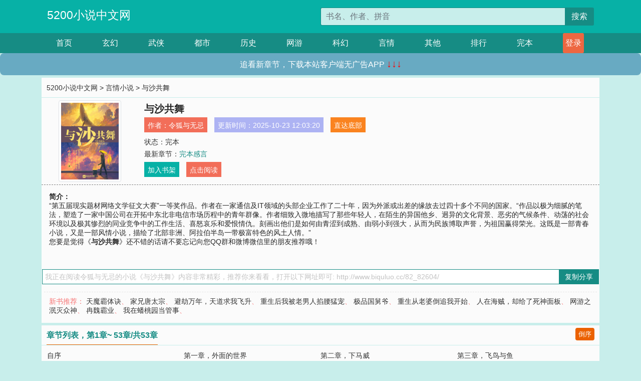

--- FILE ---
content_type: text/html; charset=utf-8
request_url: http://www.biquluo.cc/82_82604/
body_size: 5790
content:

<!doctype html>
<html lang="zh-CN">
<head>
    <!-- 必须的 meta 标签 -->
    <meta charset="utf-8">
    <meta name="viewport" content="width=device-width, initial-scale=1, shrink-to-fit=no">
    <meta name="applicable-device" content="pc,mobile">
    <!-- Bootstrap 的 CSS 文件 -->
    <link rel="stylesheet" href="/css/bootstrap.min.css">
    <link rel="stylesheet" href="/css/main.css?v=5">
    <link rel="stylesheet" href="/font/iconfont.css">
    <script src="/js/addons.js"></script>

    <title>与沙共舞目录最新章节_与沙共舞全文免费阅读_5200小说中文网</title>
    <meta name="keywords" content="与沙共舞目录最新章节,与沙共舞全文免费阅读,www.biquluo.cc">
    <meta name="description" content="与沙共舞目录最新章节由网友提供，《与沙共舞》情节跌宕起伏、扣人心弦，是一本情节与文笔俱佳的5200小说中文网，5200小说中文网免费提供与沙共舞最新清爽干净的文字章节在线阅读。">

    <meta name="robots" content="all">
    <meta name="googlebot" content="all">
    <meta name="baiduspider" content="all">
    <meta property="og:type" content="novel" />
    <meta property="og:title" content="与沙共舞最新章节" />
    <meta property="og:description" content="“第五届现实题材网络文学征文大赛”一等奖作品。作者在一家通信及IT领域的头部企业工作了二十年，因为外派或出差的缘故去过四十多个不同的国家。“作品以极为细腻的笔法，塑造了一家中国公司在开拓中东北非电信市场历程中的青年群像。作者细致入微地描写了那些年轻人，在陌生的异国他乡、迥异的文化背景、恶劣的气候条件、动荡的社会环境以及极其惨烈的同业竞争中的工作生活、喜怒哀乐和爱恨情仇。刻画出他们是如何由青涩到成熟、由弱小到强大，从而为民族博取声誉，为祖国赢得荣光。这既是一部青春小说，又是一部风情小说，描绘了北部非洲、阿拉伯半岛一带极富特色的风土人情。”" />
    <meta property="og:image" content="//www.biquluo.cc/images/82/82604/82604s.jpg" />
    <meta property="og:novel:category" content="言情小说" />
    <meta property="og:novel:author" content="令狐与无忌" />
    <meta property="og:novel:book_name" content="与沙共舞" />
    <meta property="og:novel:read_url" content="//www.biquluo.cc/82_82604/" />
    <meta property="og:url" content="//www.biquluo.cc/82_82604/" />
    <meta property="og:novel:status" content="完本" />
    <meta property="og:novel:author_link" content="//www.biquluo.cc/search.php?q=%E4%BB%A4%E7%8B%90%E4%B8%8E%E6%97%A0%E5%BF%8C&amp;p=1" />
    <meta property="og:novel:update_time" content="2025-10-23 12:03:20" />
    <meta property="og:novel:latest_chapter_name" content="完本感言" />
    <meta property="og:novel:latest_chapter_url" content="//www.biquluo.cc/82_82604/148114.html" />
</head>
<body>

 
<header>
    <div class="container">
        <div class="row justify-content-between">
            <div class="col-12 col-sm-3 w-100 w-sm-auto"><a href="http://www.biquluo.cc/" class="logo">5200小说中文网</a></div>
            <div class="col-12 col-sm-9 col-md-6 search">
                <form class="d-block text-right" action="/search.php" method="get">
                    <div class="input-group input-g ">
                        <input type="text" name="q" class="form-control" placeholder="书名、作者、拼音" aria-label="搜索的内容" aria-describedby="button-addon2">
                        <div class="input-group-append">
                            <button class="btn" type="submit" id="button-addon2">搜索</button>
                        </div>
                    </div>
                </form>
            </div>
        </div>
    </div>
</header>

<nav class="">
    <div class="container nav">
    <a href="/" class="act">首页</a><a href="/list1/">玄幻</a><a href="/list2/">武侠</a><a href="/list3/">都市</a><a href="/list4/">历史</a><a href="/list5/">网游</a><a href="/list6/">科幻</a><a href="/list7/">言情</a><a href="/list8/">其他</a><a href="/top/" >排行</a><a href="/full/" >完本</a>
    </div>
</nav>

<section>
    <div class="container">
        <div class="box">
            <div class="title">
                <a href="//www.biquluo.cc">
                    <i class="icon-home"></i> 5200小说中文网</a> &gt;
                <a href="/list7/">言情小说</a> &gt; 与沙共舞
            </div>
            <div class="row book_info">
                <div class="col-3 col-md-2 " style="display: flex; justify-content: center;">
                    <img class="img-thumbnail " alt="与沙共舞"
                         src="/images/82/82604/82604s.jpg" title="与沙共舞"
                         onerror="this.src='/images/nocover.jpg';">
                </div>
                <div class="col-9 col-md-10 pl-md-3 info">
                    <h1>与沙共舞</h1>
                    <div class="options">
                        <ul class="">
                            <li class="">作者：<a href="/search.php?q=%E4%BB%A4%E7%8B%90%E4%B8%8E%E6%97%A0%E5%BF%8C&amp;p=1">令狐与无忌</a></li>
                            <li class="">更新时间：2025-10-23 12:03:20</li>
                           
                            <li class=" d-none d-md-block"><a href="#footer">直达底部</a></li>
                            
                            <li class="col-12">状态：完本</li>
                            <li class="col-12">最新章节：<a href="/82_82604/148114.html">完本感言</a></li>
                            <li class=" d-none d-md-block"><a href="javascript:;" onclick="addMark(7,82604,'','')">加入书架</a></li>
                            <li class=" d-none d-md-block"><a href="#" onclick="readbook();">点击阅读</a></li>
                        </ul>
                    </div>
                  
                </div>
            </div>
            <div class="bt_m d-md-none row">
                <div class="col-6"><a class="bt_o" href="javascript:;" onclick="addMark(7,82604,'','')">加入书架</a></div>
                <div class="col-6"><a class="bt_r" href="javascript:;" onclick="readbook();">点击阅读</a></div>
            </div>
            <div id="intro_pc" class="intro d-none d-md-block" >
                <a class="d-md-none" href="javascript:;" onclick="show_info(this);"><span class="iconfont icon-xialajiantouxiao" style=""></span></a>
                <strong>简介：</strong>
                <br>“第五届现实题材网络文学征文大赛”一等奖作品。作者在一家通信及IT领域的头部企业工作了二十年，因为外派或出差的缘故去过四十多个不同的国家。“作品以极为细腻的笔法，塑造了一家中国公司在开拓中东北非电信市场历程中的青年群像。作者细致入微地描写了那些年轻人，在陌生的异国他乡、迥异的文化背景、恶劣的气候条件、动荡的社会环境以及极其惨烈的同业竞争中的工作生活、喜怒哀乐和爱恨情仇。刻画出他们是如何由青涩到成熟、由弱小到强大，从而为民族博取声誉，为祖国赢得荣光。这既是一部青春小说，又是一部风情小说，描绘了北部非洲、阿拉伯半岛一带极富特色的风土人情。”
                <br>您要是觉得《<strong>与沙共舞</strong>》还不错的话请不要忘记向您QQ群和微博微信里的朋友推荐哦！
            </div>
            <div class="book_info">
                <div id="intro_m" class="intro intro_m d-md-none">
                    <div class="in"></div>
                </div>
            </div>
            <div class="info_other">
                 
            </div>
            <div class="input_copy_txt_to_board">
                <input readonly="readonly" id="input_copy_txt_to_board" value="我正在阅读令狐与无忌的小说《与沙共舞》内容非常精彩，推荐你来看看，打开以下网址即可: http://www.biquluo.cc/82_82604/"><a href="javascript:;" onclick="exeCommanda()">复制分享</a>
            </div>
            <div class="book_info d-none d-md-block">
                <p style="padding:10px 0 10px 10px;margin-top: 10px;border-top: 1px dashed #e5e5e5;color: #f77474;">新书推荐：   
                    
                    <a href="/82_82605/">天魔霸体诀</a>、
                    
                    <a href="/82_82606/">家兄唐太宗</a>、
                    
                    <a href="/82_82607/">避劫万年，天道求我飞升</a>、
                    
                    <a href="/82_82608/">重生后我被老男人掐腰猛宠</a>、
                    
                    <a href="/82_82609/">极品国舅爷</a>、
                    
                    <a href="/82_82603/">重生从老婆倒追我开始</a>、
                    
                    <a href="/82_82602/">人在海贼，却给了死神面板</a>、
                    
                    <a href="/82_82601/">网游之泯灭众神</a>、
                    
                    <a href="/82_82600/">冉魏霸业</a>、
                    
                    <a href="/82_82599/">我在蟠桃园当管事</a>、
                    
                    </p>
                <div class="cr"></div>
            </div>
        </div>
    </div>
    </div>
</section>

<section>
    <div class="container">
        <div class="box">
            <div class="box mt10">
                <h2 class="title"><b><i class="icon-list"></i>章节列表，第1章~
                    53章/共53章</b>
                    <a class="btn" href="javascript:;" onclick="reverse_oder(this);">倒序</a>
                </h2>
                <div class="book_list book_list2">
                    <ul class="row">
                        
                        
                        
                        <li class="col-md-3"><a href="/82_82604/148062.html">自序</a></li>
                        
                        
                        <li class="col-md-3"><a href="/82_82604/148063.html">第一章，外面的世界</a></li>
                        
                        
                        <li class="col-md-3"><a href="/82_82604/148064.html">第二章，下马威</a></li>
                        
                        
                        <li class="col-md-3"><a href="/82_82604/148065.html">第三章，飞鸟与鱼</a></li>
                        
                        
                        <li class="col-md-3"><a href="/82_82604/148066.html">第四章，进埃及记</a></li>
                        
                        
                        <li class="col-md-3"><a href="/82_82604/148067.html">第五章，爱上开罗</a></li>
                        
                        
                        <li class="col-md-3"><a href="/82_82604/148068.html">第六章，神秘的“旺哥”</a></li>
                        
                        
                        <li class="col-md-3"><a href="/82_82604/148069.html">第七章，水迷烟醉</a></li>
                        
                        
                        <li class="col-md-3"><a href="/82_82604/148070.html">第八章，喀土穆的夏天</a></li>
                        
                        
                        <li class="col-md-3"><a href="/82_82604/148071.html">第九章，雨与沙</a></li>
                        
                        
                        <li class="col-md-3"><a href="/82_82604/148072.html">第十章，“性骚扰”和“破坏安定团结”</a></li>
                        
                        
                        <li class="col-md-3"><a href="/82_82604/148073.html">第十一章，大马士革失窃案</a></li>
                        
                        
                        <li class="col-md-3"><a href="/82_82604/148074.html">第十二章，两顿火锅宴</a></li>
                        
                        
                        <li class="col-md-3"><a href="/82_82604/148075.html">第十三章，前浪倒在沙滩上</a></li>
                        
                        
                        <li class="col-md-3"><a href="/82_82604/148076.html">第十四章，失踪的艾哈迈德 · 伟</a></li>
                        
                        
                        <li class="col-md-3"><a href="/82_82604/148077.html">第十五章，曾子健的偶遇</a></li>
                        
                        
                        <li class="col-md-3"><a href="/82_82604/148078.html">第十六章，有内鬼</a></li>
                        
                        
                        <li class="col-md-3"><a href="/82_82604/148079.html">第十七章，小别胜新婚</a></li>
                        
                        
                        <li class="col-md-3"><a href="/82_82604/148080.html">第十八章，沙特故事</a></li>
                        
                        
                        <li class="col-md-3"><a href="/82_82604/148081.html">第十九章，死海边上白虎堂</a></li>
                        
                        
                        <li class="col-md-3"><a href="/82_82604/148082.html">第二十章，没有脚的鸟</a></li>
                        
                        
                        <li class="col-md-3"><a href="/82_82604/148083.html">第二十一章，严丽丽的钥匙</a></li>
                        
                        
                        <li class="col-md-3"><a href="/82_82604/148084.html">第二十二章，春节快乐</a></li>
                        
                        
                        <li class="col-md-3"><a href="/82_82604/148085.html">第二十三章，逃离乍得</a></li>
                        
                        
                        <li class="col-md-3"><a href="/82_82604/148086.html">第二十四章，红海惊魂</a></li>
                        
                        
                        <li class="col-md-3"><a href="/82_82604/148087.html">第二十五章，又丢单了</a></li>
                        
                        
                        <li class="col-md-3"><a href="/82_82604/148088.html">第二十六章，跳广播体操的女孩</a></li>
                        
                        
                        <li class="col-md-3"><a href="/82_82604/148089.html">第二十七章，又见喀土穆</a></li>
                        
                        
                        <li class="col-md-3"><a href="/82_82604/148090.html">第二十八章，重大事故</a></li>
                        
                        
                        <li class="col-md-3"><a href="/82_82604/148091.html">第二十九章，内鬼老郑</a></li>
                        
                        
                        <li class="col-md-3"><a href="/82_82604/148092.html">第三十章，强吻事件</a></li>
                        
                        
                        <li class="col-md-3"><a href="/82_82604/148093.html">第三十一章，“海角论坛”</a></li>
                        
                        
                        <li class="col-md-3"><a href="/82_82604/148094.html">第三十二章，尼罗河畔</a></li>
                        
                        
                        <li class="col-md-3"><a href="/82_82604/148095.html">第三十三章，王海涛的眼泪</a></li>
                        
                        
                        <li class="col-md-3"><a href="/82_82604/148096.html">第三十四章，他们</a></li>
                        
                        
                        <li class="col-md-3"><a href="/82_82604/148097.html">第三十五章，“找到那棵树”</a></li>
                        
                        
                        <li class="col-md-3"><a href="/82_82604/148098.html">第三十六章，南部之旅</a></li>
                        
                        
                        <li class="col-md-3"><a href="/82_82604/148099.html">第三十七章，老钟的陷阱</a></li>
                        
                        
                        <li class="col-md-3"><a href="/82_82604/148100.html">第三十八章，那个冬天有点冷</a></li>
                        
                        
                        <li class="col-md-3"><a href="/82_82604/148101.html">第三十九章，“海角”热帖</a></li>
                        
                        
                        <li class="col-md-3"><a href="/82_82604/148102.html">第四十章，电话响不停的婚假</a></li>
                        
                        
                        <li class="col-md-3"><a href="/82_82604/148103.html">第四十一章，因祸得福</a></li>
                        
                        
                        <li class="col-md-3"><a href="/82_82604/148104.html">第四十二章，尼罗河论剑</a></li>
                        
                        
                        <li class="col-md-3"><a href="/82_82604/148105.html">第四十三章，苏莱曼尼亚郊外的晚上</a></li>
                        
                        
                        <li class="col-md-3"><a href="/82_82604/148106.html">第四十四章，“做掉”老莫</a></li>
                        
                        
                        <li class="col-md-3"><a href="/82_82604/148107.html">第四十五章，哈吉保障</a></li>
                        
                        
                        <li class="col-md-3"><a href="/82_82604/148108.html">第四十六章，也门之门</a></li>
                        
                        
                        <li class="col-md-3"><a href="/82_82604/148109.html">第四十七章，友与敌</a></li>
                        
                        
                        <li class="col-md-3"><a href="/82_82604/148110.html">第四十八章，北京奥运夜</a></li>
                        
                        
                        <li class="col-md-3"><a href="/82_82604/148111.html">第四十九章，同舟与狭路</a></li>
                        
                        
                        <li class="col-md-3"><a href="/82_82604/148112.html">第五十章，少年子弟江湖老</a></li>
                        
                        
                        <li class="col-md-3"><a href="/82_82604/148113.html">第五十一章，天空没有翅膀的痕迹</a></li>
                        
                        
                        <li class="col-md-3"><a href="/82_82604/148114.html">完本感言</a></li>
                        
                    </ul>
                </div>
                
                <div class="pages">
                  <ul class="pagination justify-content-center">
                    <li class="page-item disabled">
                      <a class="page-link">1/1</a>
                    </li>
                    
                    
                    
                    
                    <li class="page-item  active "><a class="page-link" href="/82_82604/index_1.html">1</a></li>
                    
                    
                    
                    <li class="page-item">
                      <form><input id="jumppage" class="form-control " type="text" placeholder="跳页"></form>
                    </li>
                  </ul>
                </div>
                
                <div class="book_info d-none d-md-block">
                    <p style="padding:10px 0 10px 10px;margin-top: 10px;border-top: 1px dashed #e5e5e5;color: #f77474;">精彩推荐：
                        
                    </p>
                    <div class="cr"></div>
                </div>
            </div>
        </div>
    </div>
</section>


<div id="footer">
<div class="container">
<p>本站所有收录的内容均来自互联网，如有侵权我们将尽快删除。</p>
<p><a href="/sitemap.xml">网站地图</p>
<script>
footer();
</script>
</div>
</div>
	

<script src="/js/jquery-1.11.1.min.js"></script>
<script src="/js/bootstrap.bundle.min.js"></script>
<script src="/js/main.js"></script>
<script src="/js/user.js"></script>

<script type="text/javascript">
   var pagebase="/82_82604/index_99999.html";
  $("#jumppage").change(function(){
      window.location.href=pagebase.replace("99999",$("#jumppage").val())
  });
    $("#intro_m .in").html($("#intro_pc").html());
    //$.pagination('.book_list ul li', '.book_list_m ul', 1, 40);

    function show_info(e){
        var obj=$(e).find("span");
        if(obj.hasClass("icon-xialajiantouxiao")){
            $("#intro_m").animate({height:$("#intro_m .in").height()});
            obj.removeClass("icon-xialajiantouxiao").addClass("icon-shouqijiantouxiao");
            //$(e).html('隐藏简介');
        }else{
            $("#intro_m").animate({height:"60px"});
            obj.removeClass("icon-shouqijiantouxiao").addClass("icon-xialajiantouxiao");
            //$(e).html('详情简介');
        }
    }

    function exeCommanda(e){
        //let html ='<input  id="input_copy_txt_to_board" value="" />';//添加一个隐藏的元素
        //var txt=window.location.href;
        //$("#input_copy_txt_to_board").val(txt);//赋值
       // $("#input_copy_txt_to_board").removeClass("hide");//显示
        $("#input_copy_txt_to_board").focus();//取得焦点
        $("#input_copy_txt_to_board").select();//选择
        document.execCommand("Copy");
        //$("#input_copy_txt_to_board").addClass("hide");//隐藏
        //$(e).focus();
        tips("已复制分享信息");
    }
    function readbook(){
        window.location.href="/82_82604/148062.html"
    }
</script>
<script defer src="https://static.cloudflareinsights.com/beacon.min.js/vcd15cbe7772f49c399c6a5babf22c1241717689176015" integrity="sha512-ZpsOmlRQV6y907TI0dKBHq9Md29nnaEIPlkf84rnaERnq6zvWvPUqr2ft8M1aS28oN72PdrCzSjY4U6VaAw1EQ==" data-cf-beacon='{"version":"2024.11.0","token":"4a3ec27ca06f4979990a11507bfc035c","r":1,"server_timing":{"name":{"cfCacheStatus":true,"cfEdge":true,"cfExtPri":true,"cfL4":true,"cfOrigin":true,"cfSpeedBrain":true},"location_startswith":null}}' crossorigin="anonymous"></script>
</body>
</html>
